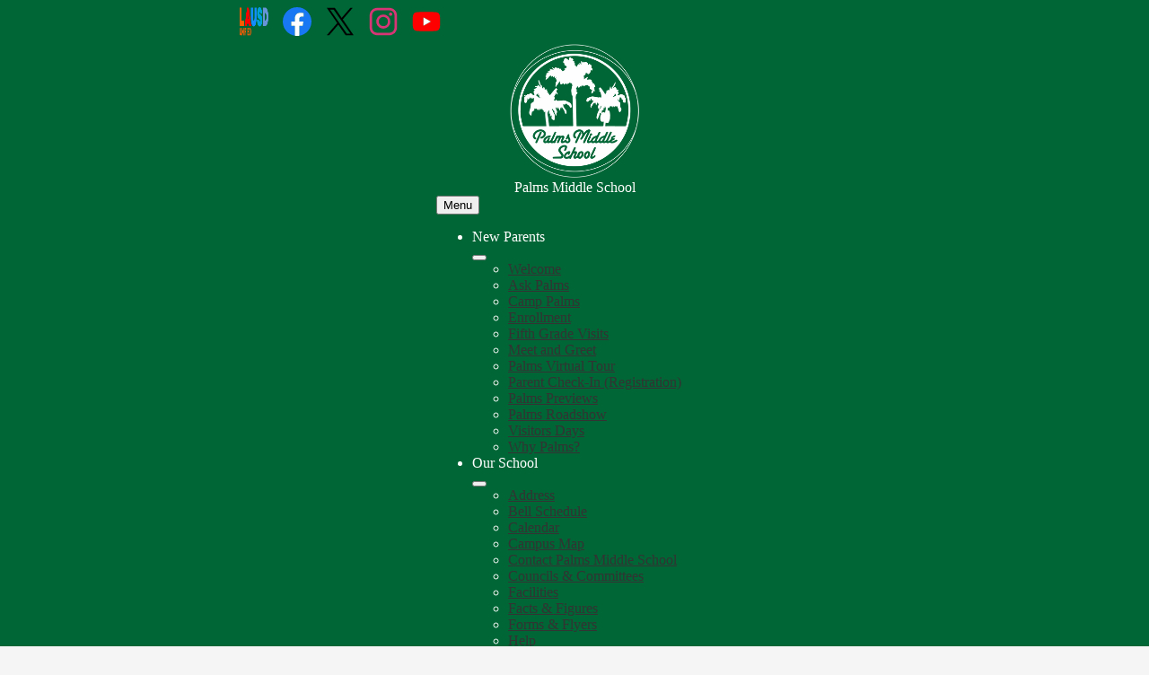

--- FILE ---
content_type: text/html;charset=UTF-8
request_url: https://palmsms.lausd.org/apps/pages/swohl
body_size: 13053
content:



































    
<!DOCTYPE html>
<!-- Powered by Edlio -->
    
        <html lang="en" class="edlio desktop">
    
    <!-- prod-cms-tomcat-v2025110301-011 -->
<head>
<script>
edlioCorpDataLayer = [{
"CustomerType": "DWS Child",
"AccountExternalId": "0010b00002HJFJdAAP",
"WebsiteName": "Palms Middle School",
"WebsiteId": "LOSAUSD-PAMS",
"DistrictExternalId": "0010b00002HIvoOAAT",
"DistrictName": "Los Angeles Unified School District",
"DistrictWebsiteId": "LOSAUSD"
}];
</script>
<script>(function(w,d,s,l,i){w[l]=w[l]||[];w[l].push({'gtm.start':
new Date().getTime(),event:'gtm.js'});var f=d.getElementsByTagName(s)[0],
j=d.createElement(s),dl=l!='dataLayer'?'&l='+l:'';j.async=true;j.src=
'https://www.googletagmanager.com/gtm.js?id='+i+dl+ '&gtm_auth=53ANkNZTATx5fKdCYoahug&gtm_preview=env-1&gtm_cookies_win=x';f.parentNode.insertBefore(j,f);
})(window,document,'script','edlioCorpDataLayer','GTM-KFWJKNQ');</script>


<title>Mrs. Wohl - Palms Middle School</title>
<meta http-equiv="Content-Type" content="text/html; charset=UTF-8">
<meta name="description" content="Palms Middle School is the Best Middle School in Los Angeles, California.">
<meta property="og:title" content="Mrs. Wohl"/>
<meta property="og:description" content="Palms Middle School is the Best Middle School in Los Angeles, California."/>
<meta property="og:image" content="http://palmsms.lausd.org/pics/LOSAUSD-PAMS_LOGO.gif"/>
<meta property="og:image:width" content="250"/>
<meta property="og:image:height" content="250"/>
<meta name="generator" content="Edlio CMS">
<meta name="referrer" content="always">
<meta name="viewport" content="width=device-width, initial-scale=1.0"/>
<link rel="apple-touch-icon" sizes="180x180" href="/apple-touch-icon.png">
<link rel="icon" type="image/png" href="/favicon-32x32.png" sizes="32x32">
<link rel="icon" href="/favicon.ico" type="image/x-icon">
<!--[if lt IE 9]><script src="/apps/js/common/html5shiv-pack-1762201703513.js"></script><![endif]-->
<link rel="stylesheet" href="/apps/shared/main-pack-1762201703513.css" type="text/css">
<link rel="stylesheet" href="/shared/main.css" type="text/css">
<link rel="stylesheet" href="/apps/webapps/global/public/css/site-pack-1762201703513.css" type="text/css">
<link rel="stylesheet" href="/apps/webapps/global/public/css/temp-pack-1762201703513.css" type="text/css">
<link rel="stylesheet" href="/apps/shared/web_apps-pack-1762201703513.css" type="text/css">
<script src="/apps/js/common/common-pack-1762201703513.js" type="text/javascript" charset="utf-8"></script>

<link href="/apps/js/common/quickpostandusers-pack-1762201703513.css" type="text/css" rel="stylesheet">
<link href="/apps/js/pages/subscribe-pack-1762201703513.css" type="text/css" rel="stylesheet">
<link href="/apps/js/jquery/jquery.qtip.2.2.0-public-pack-1762201703513.css" type="text/css" rel="stylesheet">
<link href="/apps/js/profile_photo/profile_photo_public-pack-1762201703513.css" type="text/css" rel="stylesheet">
<link href="/apps/js/box_viewer/box_viewer_modal-pack-1762201703513.css" type="text/css" rel="stylesheet">
<link href="/apps/js/common/fileicons-pack-1762201703513.css" type="text/css" rel="stylesheet">
<link href="/apps/js/components/magnific-popup-pack-1762201703513.css" type="text/css" rel="stylesheet">
<link href="/apps/js/pages/public_pages-pack-1762201703513.css" type="text/css" rel="stylesheet">
<link href="/apps/js/pages/jquery.slideshow-pack-1762201703513.css" type="text/css" rel="stylesheet">
<link href="/apps/js/pages/folder_links-pack-1762201703513.css" type="text/css" rel="stylesheet">
<script type="text/javascript" charset="utf-8" src="/apps/js/jquery/3.7.1/jquery-pack-1762201703513.js"></script>
<script type="text/javascript" charset="utf-8">
					var jq37 = jQuery.noConflict();
				</script>
<script src="/apps/js/jquery/jquery_fastclick-pack-1762201703513.js" charset="utf-8"></script>
<script src="/apps/js/jquery/jquery.qtip.2.2.0-public-pack-1762201703513.js" charset="utf-8"></script>
<script src="/apps/js/pages/subscribe-pack-1762201703513.js" charset="utf-8"></script>
<script src="/apps/js/profile_photo/profile_photo_public-pack-1762201703513.js" charset="utf-8"></script>
<script src="/apps/js/box_viewer/session_manager-pack-1762201703513.js" charset="utf-8"></script>
<script src="/apps/js/common/microevent-pack-1762201703513.js" charset="utf-8"></script>
<script src="/apps/js/pages/jquery.slideshow-pack-1762201703513.js" charset="utf-8"></script>
<script src="/apps/js/components/magnific-popup-pack-1762201703513.js" charset="utf-8"></script>
<script src="/apps/js/components/spin-pack-1762201703513.js" charset="utf-8"></script>
<script src="/apps/js/components/image-lightbox-pack-1762201703513.js" charset="utf-8"></script>
<script src="/apps/js/pages/public_pages-pack-1762201703513.js" charset="utf-8"></script>
<script src="/apps/js/pages/submenu-pack-1762201703513.js" charset="utf-8"></script>
<script async src="https://www.googletagmanager.com/gtag/js?id=G-HTFZK1DDEH"></script>
<script>
                   window.dataLayer = window.dataLayer || [];
                   function gtag(){dataLayer.push(arguments);}
                   gtag('js', new Date());
                   gtag('config', 'G-HTFZK1DDEH');
                </script>
<script type="application/ld+json">
                    {
                        "@context": "http://schema.org",
                        "@type": "BreadcrumbList",
                        "itemListElement": [
                            
                            
                                {
                                    "@type": "ListItem",
                                    "position": 1,
                                    "item": {
                                        "@id": "http://palmsms.lausd.org/apps/pages/index.jsp?uREC_ID=2572256&type=u",
                                        "name": "Mrs. Samantha Wohl"
                                    }
                                },
                                
                                {
                                    "@type": "ListItem",
                                    "position": 2,
                                    "item": {
                                        "@id": "http://palmsms.lausd.org/apps/pages/index.jsp?uREC_ID=2572256&type=u&pREC_ID=",
                                        "name": "Mrs. Wohl"
                                    }
                                }
                            
                        ]
                    }
                </script>
<link rel="stylesheet" href="//losausdm.edlioschool.com/common_files/main.css">
<link rel="stylesheet" href="//losausdm.edlioschool.com/common_files/layout4.css">
<script src="/apps/js/common/list-pack.js"></script>
<script type="text/javascript">
                window.edlio = window.edlio || {};
                window.edlio.isEdgeToEdge = false;
            </script>

<script type="text/javascript">
                document.addEventListener("DOMContentLoaded", function() {
                    const translateElement = document.getElementById("google_translate_element");
                    const mutationObserverCallback = function (mutationsList, observer) {
                        for (const mutation of mutationsList) {
                            if (mutation.type === 'childList') {
                                mutation.addedNodes.forEach(function (node) {
                                    if (node.nodeType === 1 && node.id === 'goog-gt-tt') {
                                        const form_element = document.getElementById("goog-gt-votingForm");
                                        if (form_element) {
                                            form_element.remove();
                                            observer.disconnect();
                                        }
                                    }
                                })
                            }
                        }
                    }

                    if (translateElement) {
                        const observer = new MutationObserver(mutationObserverCallback);
                        observer.observe(document.body, { childList: true, subtree: true });
                    }
                });
            </script>


</head>


    
	
		
		
			






<body >
<link rel="stylesheet" href="https://fonts.googleapis.com/css2?family=Material+Icons:wght@400;700" />

<!-- Google tag (gtag.js) -->
<script async src="https://www.googletagmanager.com/gtag/js?id=G-HTFZK1DDEH"></script>
<script>
  window.dataLayer = window.dataLayer || [];
  function gtag(){dataLayer.push(arguments);}
  gtag('js', new Date());
 
  gtag('config', 'G-HTFZK1DDEH');
</script>

<header id="header_main" class="site-header1a site-header bg-color-1" aria-label="Main Site Header">

<a class="skip-to-content-link" href="#content_main">Skip to main content</a>
	<div class="school-name header-title">
		<a href="/" class="school-logo">
			<img class="logo-image" src="/pics/school_logo.png" alt="">
			
			<div class="school-name-inner">
				
				<div class="line-1">Palms Middle School</div>
				
				
			</div>
		</a>
	</div>

	<nav id="sitenav_mobile" class="sitenav-new mobile-menu sitenav-main hamburger dropdown-buttons-2" aria-label="Mobile Site Navigation">
		<button id="sitenav_mobile_toggle" class="menu-toggle" aria-label="Mobile header navigation toggle">Menu</button>
		<ul class="nav-menu">
			
				<li class="nav-item dropdown">
					
					<div class="nav-item-inner"><span class="nav-item-text">New Parents</span></div>
					
					
						<button class="dropdown-toggle" aria-label="New Parents submenu"></button>
						<div class="sub-menu-holder">
							<ul class="sub-menu">
								
								<li class="sub-menu-item ">
									<a href="/apps/pages/index.jsp?uREC_ID=3798449&type=d&pREC_ID=2458341" >Welcome</a>
									
								</li>
								
								<li class="sub-menu-item ">
									<a href="/apps/pages/index.jsp?uREC_ID=3798449&type=d&pREC_ID=2458342" >Ask Palms</a>
									
								</li>
								
								<li class="sub-menu-item ">
									<a href="/apps/pages/index.jsp?uREC_ID=3798449&type=d&pREC_ID=2458343" >Camp Palms</a>
									
								</li>
								
								<li class="sub-menu-item ">
									<a href="/apps/pages/index.jsp?uREC_ID=3798449&type=d&pREC_ID=2458344" >Enrollment</a>
									
								</li>
								
								<li class="sub-menu-item ">
									<a href="/apps/pages/index.jsp?uREC_ID=3798449&type=d&pREC_ID=2458345" >Fifth Grade Visits</a>
									
								</li>
								
								<li class="sub-menu-item ">
									<a href="/apps/pages/index.jsp?uREC_ID=3798449&type=d&pREC_ID=2458346" >Meet and Greet</a>
									
								</li>
								
								<li class="sub-menu-item ">
									<a href="/apps/pages/index.jsp?uREC_ID=3798449&type=d&pREC_ID=2458347" >Palms Virtual Tour</a>
									
								</li>
								
								<li class="sub-menu-item ">
									<a href="/apps/pages/index.jsp?uREC_ID=3798449&type=d&pREC_ID=2458348" >Parent Check-In (Registration)</a>
									
								</li>
								
								<li class="sub-menu-item ">
									<a href="/apps/pages/index.jsp?uREC_ID=3798449&type=d&pREC_ID=2458351" >Palms Previews</a>
									
								</li>
								
								<li class="sub-menu-item ">
									<a href="/apps/pages/index.jsp?uREC_ID=3798449&type=d&pREC_ID=2458349" >Palms Roadshow</a>
									
								</li>
								
								<li class="sub-menu-item ">
									<a href="/apps/pages/index.jsp?uREC_ID=3798449&type=d&pREC_ID=2458351" >Visitors Days</a>
									
								</li>
								
								<li class="sub-menu-item ">
									<a href="/apps/pages/index.jsp?uREC_ID=3798449&type=d&pREC_ID=2458352" >Why Palms?</a>
									
								</li>
								
							</ul>
						</div>
					
				</li>
			
				<li class="nav-item dropdown">
					
					<div class="nav-item-inner"><span class="nav-item-text">Our School</span></div>
					
					
						<button class="dropdown-toggle" aria-label="Our School submenu"></button>
						<div class="sub-menu-holder">
							<ul class="sub-menu">
								
								<li class="sub-menu-item ">
									<a href="/apps/pages/index.jsp?uREC_ID=3798447&type=d&pREC_ID=2458301" >Address</a>
									
								</li>
								
								<li class="sub-menu-item ">
									<a href="/apps/bell_schedules/" >Bell Schedule</a>
									
								</li>
								
								<li class="sub-menu-item ">
									<a href="/apps/pages/index.jsp?uREC_ID=3798447&type=d&pREC_ID=2499000" >Calendar</a>
									
								</li>
								
								<li class="sub-menu-item ">
									<a href="/apps/pages/index.jsp?uREC_ID=3798447&type=d&pREC_ID=2458304" >Campus Map</a>
									
								</li>
								
								<li class="sub-menu-item ">
									<a href="/apps/pages/index.jsp?uREC_ID=3798447&type=d&pREC_ID=2458305" >Contact Palms Middle School</a>
									
								</li>
								
								<li class="sub-menu-item ">
									<a href="/apps/pages/index.jsp?uREC_ID=3798478&type=d&pREC_ID=2458721" >Councils & Committees</a>
									
								</li>
								
								<li class="sub-menu-item ">
									<a href="/apps/pages/index.jsp?uREC_ID=3798477&type=d&pREC_ID=2458714" >Facilities</a>
									
								</li>
								
								<li class="sub-menu-item ">
									<a href="/apps/pages/index.jsp?uREC_ID=3798455&type=d&pREC_ID=2458388" >Facts & Figures</a>
									
								</li>
								
								<li class="sub-menu-item ">
									<a href="/apps/pages/index.jsp?uREC_ID=3798476&type=d" >Forms & Flyers</a>
									
								</li>
								
								<li class="sub-menu-item ">
									<a href="/apps/pages/index.jsp?uREC_ID=3798447&type=d&pREC_ID=2458306" >Help</a>
									
								</li>
								
								<li class="sub-menu-item ">
									<a href="/apps/pages/index.jsp?uREC_ID=3798475&type=d&pREC_ID=2458706" >Library</a>
									
								</li>
								
								<li class="sub-menu-item ">
									<a href="/apps/pages/index.jsp?uREC_ID=3798448&type=d&pREC_ID=2458332" >Resources for Parents</a>
									
								</li>
								
								<li class="sub-menu-item ">
									<a href="/apps/pages/index.jsp?uREC_ID=3798474&type=d&pREC_ID=2458669" >Rules & Policies</a>
									
								</li>
								
								<li class="sub-menu-item ">
									<a href="/apps/pages/index.jsp?uREC_ID=3798473&type=d&pREC_ID=2458660" >Testing</a>
									
								</li>
								
								<li class="sub-menu-item ">
									<a href="/apps/pages/index.jsp?uREC_ID=3798447&type=d&pREC_ID=2458309" >Website Information</a>
									
								</li>
								
							</ul>
						</div>
					
				</li>
			
				<li class="nav-item dropdown">
					
					<div class="nav-item-inner"><span class="nav-item-text">News</span></div>
					
					
						<button class="dropdown-toggle" aria-label="News submenu"></button>
						<div class="sub-menu-holder">
							<ul class="sub-menu">
								
								<li class="sub-menu-item ">
									<a href="/apps/news/category/20931" >News & Announcements</a>
									
								</li>
								
								<li class="sub-menu-item ">
									<a href="/apps/pages/index.jsp?uREC_ID=3798452&type=d&pREC_ID=2458363" >Community News and Events</a>
									
								</li>
								
								<li class="sub-menu-item ">
									<a href="/apps/pages/index.jsp?uREC_ID=3798447&type=d&pREC_ID=2458307" >Honors, Awards & Recognition</a>
									
								</li>
								
								<li class="sub-menu-item ">
									<a href="/apps/pages/index.jsp?uREC_ID=3798452&type=d&pREC_ID=2528560" >Palms Press</a>
									
								</li>
								
								<li class="sub-menu-item ">
									<a href="/apps/pages/index.jsp?uREC_ID=3798452&type=d&pREC_ID=2458366" >Parent Communications</a>
									
								</li>
								
								<li class="sub-menu-item ">
									<a href="/apps/pages/index.jsp?uREC_ID=3798452&type=d&pREC_ID=2458367" >Stay Informed</a>
									
								</li>
								
								<li class="sub-menu-item ">
									<a href="/apps/pages/index.jsp?uREC_ID=3798452&type=d&pREC_ID=2520190" >Students of the Month</a>
									
								</li>
								
								<li class="sub-menu-item ">
									<a href="/apps/pages/index.jsp?uREC_ID=3798452&type=d&pREC_ID=2458369" >Weekly Email</a>
									
								</li>
								
							</ul>
						</div>
					
				</li>
			
				<li class="nav-item dropdown">
					
					<div class="nav-item-inner"><span class="nav-item-text">Programs</span></div>
					
					
						<button class="dropdown-toggle" aria-label="Programs submenu"></button>
						<div class="sub-menu-holder">
							<ul class="sub-menu">
								
								<li class="sub-menu-item ">
									<a href="/apps/pages/index.jsp?uREC_ID=3798461&type=d&pREC_ID=2458484" >Academic</a>
									
								</li>
								
								<li class="sub-menu-item ">
									<a href="/apps/pages/index.jsp?uREC_ID=3798472&type=d&pREC_ID=2458632" >After-School</a>
									
								</li>
								
								<li class="sub-menu-item ">
									<a href="/apps/pages/index.jsp?uREC_ID=4393036&type=d" >Clubs</a>
									
								</li>
								
								<li class="sub-menu-item ">
									<a href="/apps/pages/index.jsp?uREC_ID=3798470&type=d&pREC_ID=2458618" >Community Service</a>
									
								</li>
								
								<li class="sub-menu-item ">
									<a href="/apps/pages/index.jsp?uREC_ID=3798457&type=d&pREC_ID=2458425" >Electives</a>
									
								</li>
								
								<li class="sub-menu-item ">
									<a href="/apps/pages/index.jsp?uREC_ID=3798469&type=d&pREC_ID=2458595" >Events and Enrichment</a>
									
								</li>
								
								<li class="sub-menu-item ">
									<a href="/apps/pages/index.jsp?uREC_ID=3798460&type=d&pREC_ID=2458471" >Grade 6</a>
									
								</li>
								
								<li class="sub-menu-item ">
									<a href="/apps/pages/index.jsp?uREC_ID=3798459&type=d&pREC_ID=2458465" >Grade 7</a>
									
								</li>
								
								<li class="sub-menu-item ">
									<a href="/apps/pages/index.jsp?uREC_ID=3798458&type=d&pREC_ID=2458449" >Grade 8</a>
									
								</li>
								
								<li class="sub-menu-item ">
									<a href="/apps/pages/index.jsp?uREC_ID=3798468&type=d&pREC_ID=2458584" >High School and College Readiness</a>
									
								</li>
								
								<li class="sub-menu-item ">
									<a href="/apps/pages/index.jsp?uREC_ID=3798467&type=d&pREC_ID=2458565" >Just for Fun</a>
									
								</li>
								
								<li class="sub-menu-item ">
									<a href="/apps/pages/index.jsp?uREC_ID=3798454&type=d&pREC_ID=2458380" >Magnet Programs</a>
									
								</li>
								
								<li class="sub-menu-item ">
									<a href="/apps/pages/index.jsp?uREC_ID=3798466&type=d&pREC_ID=2458556" >Music</a>
									
								</li>
								
								<li class="sub-menu-item ">
									<a href="/apps/pages/index.jsp?uREC_ID=3798465&type=d&pREC_ID=2458541" >Physical Education</a>
									
								</li>
								
								<li class="sub-menu-item ">
									<a href="/apps/pages/index.jsp?uREC_ID=3798464&type=d&pREC_ID=2458523" >Reading and Writing</a>
									
								</li>
								
								<li class="sub-menu-item ">
									<a href="/apps/pages/index.jsp?uREC_ID=4407512&type=d" >STEM Competitions</a>
									
								</li>
								
							</ul>
						</div>
					
				</li>
			
				<li class="nav-item dropdown">
					
					<div class="nav-item-inner"><span class="nav-item-text">Teachers & Staff</span></div>
					
					
						<button class="dropdown-toggle" aria-label="Teachers & Staff submenu"></button>
						<div class="sub-menu-holder">
							<ul class="sub-menu">
								
								<li class="sub-menu-item ">
									<a href="/apps/pages/index.jsp?uREC_ID=3798456&type=d&pREC_ID=2458414" >Principal</a>
									
								</li>
								
								<li class="sub-menu-item ">
									<a href="/apps/pages/index.jsp?uREC_ID=3798456&type=d&pREC_ID=2458415" >Administrators</a>
									
								</li>
								
								<li class="sub-menu-item ">
									<a href="/apps/pages/index.jsp?uREC_ID=3798456&type=d&pREC_ID=2458416" >Appointments</a>
									
								</li>
								
								<li class="sub-menu-item ">
									<a href="/apps/pages/index.jsp?uREC_ID=3798456&type=d&pREC_ID=2458417" >Counselors</a>
									
								</li>
								
								<li class="sub-menu-item ">
									<a href="/apps/pages/index.jsp?uREC_ID=3798456&type=d&pREC_ID=2458418" >Counselors Corner</a>
									
								</li>
								
								<li class="sub-menu-item ">
									<a href="/apps/pages/index.jsp?uREC_ID=3798456&type=d&pREC_ID=2458419" >Faculty and Staff Appreciation</a>
									
								</li>
								
								<li class="sub-menu-item ">
									<a href="/apps/pages/index.jsp?uREC_ID=3798456&type=d&pREC_ID=2458420" >Other Staff</a>
									
								</li>
								
								<li class="sub-menu-item ">
									<a href="/apps/pages/index.jsp?uREC_ID=3798456&type=d&pREC_ID=2458421" >Teachers</a>
									
								</li>
								
							</ul>
						</div>
					
				</li>
			
				<li class="nav-item dropdown">
					
					<div class="nav-item-inner"><span class="nav-item-text">Friends of Palms</span></div>
					
					
						<button class="dropdown-toggle" aria-label="Friends of Palms submenu"></button>
						<div class="sub-menu-holder">
							<ul class="sub-menu">
								
								<li class="sub-menu-item ">
									<a href="/apps/pages/index.jsp?uREC_ID=3798448&type=d&pREC_ID=2458317" >Friends of Palms</a>
									
								</li>
								
								<li class="sub-menu-item ">
									<a href="/apps/pages/index.jsp?uREC_ID=3798448&type=d&pREC_ID=2458318" >Box Tops For Education</a>
									
								</li>
								
								<li class="sub-menu-item ">
									<a href="/apps/pages/index.jsp?uREC_ID=3798448&type=d&pREC_ID=2458319" >Budget</a>
									
								</li>
								
								<li class="sub-menu-item ">
									<a href="/apps/pages/index.jsp?uREC_ID=3798448&type=d&pREC_ID=2458320" >Contact Friends of Palms</a>
									
								</li>
								
								<li class="sub-menu-item ">
									<a href="/apps/pages/index.jsp?uREC_ID=3798448&type=d&pREC_ID=2458321" >Digital Citizenship</a>
									
								</li>
								
								<li class="sub-menu-item ">
									<a href="/apps/pages/index.jsp?uREC_ID=3798448&type=d&pREC_ID=2458322" >Dining for Dollars</a>
									
								</li>
								
								<li class="sub-menu-item ">
									<a href="/apps/pages/index.jsp?uREC_ID=3798448&type=d&pREC_ID=2458323" >Donate</a>
									
								</li>
								
								<li class="sub-menu-item ">
									<a href="/apps/pages/index.jsp?uREC_ID=3798448&type=d&pREC_ID=2458324" >DonorsChoose</a>
									
								</li>
								
								<li class="sub-menu-item ">
									<a href="/apps/pages/index.jsp?uREC_ID=3798448&type=d&pREC_ID=2458325" >Facebook</a>
									
								</li>
								
								<li class="sub-menu-item ">
									<a href="/apps/pages/index.jsp?uREC_ID=3798448&type=d&pREC_ID=2458326" >Family Annual Donation</a>
									
								</li>
								
								<li class="sub-menu-item ">
									<a href="/apps/pages/index.jsp?uREC_ID=3798448&type=d&pREC_ID=2458327" >Fundraising</a>
									
								</li>
								
								<li class="sub-menu-item ">
									<a href="/apps/pages/index.jsp?uREC_ID=3798448&type=d&pREC_ID=2458328" >Leaders</a>
									
								</li>
								
								<li class="sub-menu-item ">
									<a href="/apps/pages/index.jsp?uREC_ID=3798448&type=d&pREC_ID=2458330" >Meetings</a>
									
								</li>
								
								<li class="sub-menu-item ">
									<a href="/apps/pages/index.jsp?uREC_ID=3798448&type=d&pREC_ID=2458334" >Palms Gear</a>
									
								</li>
								
								<li class="sub-menu-item ">
									<a href="/apps/pages/index.jsp?uREC_ID=3798448&type=d&pREC_ID=2651618" >Personalized Marquee Message</a>
									
								</li>
								
								<li class="sub-menu-item ">
									<a href="/apps/pages/index.jsp?uREC_ID=3798448&type=d&pREC_ID=2458331" >PTSA</a>
									
								</li>
								
								<li class="sub-menu-item ">
									<a href="/apps/pages/index.jsp?uREC_ID=3798448&type=d&pREC_ID=2458333" >Share Your Photos</a>
									
								</li>
								
								<li class="sub-menu-item ">
									<a href="/apps/pages/index.jsp?uREC_ID=3798452&type=d&pREC_ID=2520190" >Students of the Month</a>
									
								</li>
								
								<li class="sub-menu-item ">
									<a href="/apps/pages/index.jsp?uREC_ID=3798448&type=d&pREC_ID=2458335" >Volunteer Application</a>
									
								</li>
								
								<li class="sub-menu-item ">
									<a href="/apps/pages/index.jsp?uREC_ID=3798448&type=d&pREC_ID=2458336" >Volunteer Form</a>
									
								</li>
								
								<li class="sub-menu-item ">
									<a href="/apps/pages/index.jsp?uREC_ID=3798448&type=d&pREC_ID=2458337" >Volunteer Opportunities</a>
									
								</li>
								
								<li class="sub-menu-item ">
									<a href="/apps/pages/index.jsp?uREC_ID=3798448&type=d&pREC_ID=2458338" >Volunteer Requirements</a>
									
								</li>
								
								<li class="sub-menu-item ">
									<a href="/apps/pages/index.jsp?uREC_ID=3798448&type=d&pREC_ID=2458339" >Welcome Messages</a>
									
								</li>
								
								<li class="sub-menu-item ">
									<a href="/apps/pages/index.jsp?uREC_ID=3798448&type=d&pREC_ID=2458340" >Westside Saver Cards</a>
									
								</li>
								
							</ul>
						</div>
					
				</li>
			
		</ul>
	</nav>

	<nav id="sitenav_main" class="sitenav-new horiz-menu desktop-menu sitenav-main flyout dropdown-buttons-2" aria-label="Main Site Navigation" style="--nav-columns: 1">
		
		<ul class="nav-menu">
			
				<li class="nav-item dropdown">
					
					<div class="nav-item-inner"><span class="nav-item-text">New Parents</span></div>
					
					
						<button class="dropdown-toggle" aria-label="New Parents submenu"></button>
						<div class="sub-menu-holder">
							<ul class="sub-menu">
								
								<li class="sub-menu-item">
									<a href="/apps/pages/index.jsp?uREC_ID=3798449&type=d&pREC_ID=2458341" >Welcome</a>
									
								</li>
								
								<li class="sub-menu-item">
									<a href="/apps/pages/index.jsp?uREC_ID=3798449&type=d&pREC_ID=2458342" >Ask Palms</a>
									
								</li>
								
								<li class="sub-menu-item">
									<a href="/apps/pages/index.jsp?uREC_ID=3798449&type=d&pREC_ID=2458343" >Camp Palms</a>
									
								</li>
								
								<li class="sub-menu-item">
									<a href="/apps/pages/index.jsp?uREC_ID=3798449&type=d&pREC_ID=2458344" >Enrollment</a>
									
								</li>
								
								<li class="sub-menu-item">
									<a href="/apps/pages/index.jsp?uREC_ID=3798449&type=d&pREC_ID=2458345" >Fifth Grade Visits</a>
									
								</li>
								
								<li class="sub-menu-item">
									<a href="/apps/pages/index.jsp?uREC_ID=3798449&type=d&pREC_ID=2458346" >Meet and Greet</a>
									
								</li>
								
								<li class="sub-menu-item">
									<a href="/apps/pages/index.jsp?uREC_ID=3798449&type=d&pREC_ID=2458347" >Palms Virtual Tour</a>
									
								</li>
								
								<li class="sub-menu-item">
									<a href="/apps/pages/index.jsp?uREC_ID=3798449&type=d&pREC_ID=2458348" >Parent Check-In (Registration)</a>
									
								</li>
								
								<li class="sub-menu-item">
									<a href="/apps/pages/index.jsp?uREC_ID=3798449&type=d&pREC_ID=2458351" >Palms Previews</a>
									
								</li>
								
								<li class="sub-menu-item">
									<a href="/apps/pages/index.jsp?uREC_ID=3798449&type=d&pREC_ID=2458349" >Palms Roadshow</a>
									
								</li>
								
								<li class="sub-menu-item">
									<a href="/apps/pages/index.jsp?uREC_ID=3798449&type=d&pREC_ID=2458351" >Visitors Days</a>
									
								</li>
								
								<li class="sub-menu-item">
									<a href="/apps/pages/index.jsp?uREC_ID=3798449&type=d&pREC_ID=2458352" >Why Palms?</a>
									
								</li>
								
							</ul>
						</div>
					
				</li>
			
				<li class="nav-item dropdown">
					
					<div class="nav-item-inner"><span class="nav-item-text">Our School</span></div>
					
					
						<button class="dropdown-toggle" aria-label="Our School submenu"></button>
						<div class="sub-menu-holder">
							<ul class="sub-menu">
								
								<li class="sub-menu-item">
									<a href="/apps/pages/index.jsp?uREC_ID=3798447&type=d&pREC_ID=2458301" >Address</a>
									
								</li>
								
								<li class="sub-menu-item">
									<a href="/apps/bell_schedules/" >Bell Schedule</a>
									
								</li>
								
								<li class="sub-menu-item">
									<a href="/apps/pages/index.jsp?uREC_ID=3798447&type=d&pREC_ID=2499000" >Calendar</a>
									
								</li>
								
								<li class="sub-menu-item">
									<a href="/apps/pages/index.jsp?uREC_ID=3798447&type=d&pREC_ID=2458304" >Campus Map</a>
									
								</li>
								
								<li class="sub-menu-item">
									<a href="/apps/pages/index.jsp?uREC_ID=3798447&type=d&pREC_ID=2458305" >Contact Palms Middle School</a>
									
								</li>
								
								<li class="sub-menu-item">
									<a href="/apps/pages/index.jsp?uREC_ID=3798478&type=d&pREC_ID=2458721" >Councils & Committees</a>
									
								</li>
								
								<li class="sub-menu-item">
									<a href="/apps/pages/index.jsp?uREC_ID=3798477&type=d&pREC_ID=2458714" >Facilities</a>
									
								</li>
								
								<li class="sub-menu-item">
									<a href="/apps/pages/index.jsp?uREC_ID=3798455&type=d&pREC_ID=2458388" >Facts & Figures</a>
									
								</li>
								
								<li class="sub-menu-item">
									<a href="/apps/pages/index.jsp?uREC_ID=3798476&type=d" >Forms & Flyers</a>
									
								</li>
								
								<li class="sub-menu-item">
									<a href="/apps/pages/index.jsp?uREC_ID=3798447&type=d&pREC_ID=2458306" >Help</a>
									
								</li>
								
								<li class="sub-menu-item">
									<a href="/apps/pages/index.jsp?uREC_ID=3798475&type=d&pREC_ID=2458706" >Library</a>
									
								</li>
								
								<li class="sub-menu-item">
									<a href="/apps/pages/index.jsp?uREC_ID=3798448&type=d&pREC_ID=2458332" >Resources for Parents</a>
									
								</li>
								
								<li class="sub-menu-item">
									<a href="/apps/pages/index.jsp?uREC_ID=3798474&type=d&pREC_ID=2458669" >Rules & Policies</a>
									
								</li>
								
								<li class="sub-menu-item">
									<a href="/apps/pages/index.jsp?uREC_ID=3798473&type=d&pREC_ID=2458660" >Testing</a>
									
								</li>
								
								<li class="sub-menu-item">
									<a href="/apps/pages/index.jsp?uREC_ID=3798447&type=d&pREC_ID=2458309" >Website Information</a>
									
								</li>
								
							</ul>
						</div>
					
				</li>
			
				<li class="nav-item dropdown">
					
					<div class="nav-item-inner"><span class="nav-item-text">News</span></div>
					
					
						<button class="dropdown-toggle" aria-label="News submenu"></button>
						<div class="sub-menu-holder">
							<ul class="sub-menu">
								
								<li class="sub-menu-item">
									<a href="/apps/news/category/20931" >News & Announcements</a>
									
								</li>
								
								<li class="sub-menu-item">
									<a href="/apps/pages/index.jsp?uREC_ID=3798452&type=d&pREC_ID=2458363" >Community News and Events</a>
									
								</li>
								
								<li class="sub-menu-item">
									<a href="/apps/pages/index.jsp?uREC_ID=3798447&type=d&pREC_ID=2458307" >Honors, Awards & Recognition</a>
									
								</li>
								
								<li class="sub-menu-item">
									<a href="/apps/pages/index.jsp?uREC_ID=3798452&type=d&pREC_ID=2528560" >Palms Press</a>
									
								</li>
								
								<li class="sub-menu-item">
									<a href="/apps/pages/index.jsp?uREC_ID=3798452&type=d&pREC_ID=2458366" >Parent Communications</a>
									
								</li>
								
								<li class="sub-menu-item">
									<a href="/apps/pages/index.jsp?uREC_ID=3798452&type=d&pREC_ID=2458367" >Stay Informed</a>
									
								</li>
								
								<li class="sub-menu-item">
									<a href="/apps/pages/index.jsp?uREC_ID=3798452&type=d&pREC_ID=2520190" >Students of the Month</a>
									
								</li>
								
								<li class="sub-menu-item">
									<a href="/apps/pages/index.jsp?uREC_ID=3798452&type=d&pREC_ID=2458369" >Weekly Email</a>
									
								</li>
								
							</ul>
						</div>
					
				</li>
			
				<li class="nav-item dropdown">
					
					<div class="nav-item-inner"><span class="nav-item-text">Programs</span></div>
					
					
						<button class="dropdown-toggle" aria-label="Programs submenu"></button>
						<div class="sub-menu-holder fly-left">
							<ul class="sub-menu">
								
								<li class="sub-menu-item">
									<a href="/apps/pages/index.jsp?uREC_ID=3798461&type=d&pREC_ID=2458484" >Academic</a>
									
								</li>
								
								<li class="sub-menu-item">
									<a href="/apps/pages/index.jsp?uREC_ID=3798472&type=d&pREC_ID=2458632" >After-School</a>
									
								</li>
								
								<li class="sub-menu-item">
									<a href="/apps/pages/index.jsp?uREC_ID=4393036&type=d" >Clubs</a>
									
								</li>
								
								<li class="sub-menu-item">
									<a href="/apps/pages/index.jsp?uREC_ID=3798470&type=d&pREC_ID=2458618" >Community Service</a>
									
								</li>
								
								<li class="sub-menu-item">
									<a href="/apps/pages/index.jsp?uREC_ID=3798457&type=d&pREC_ID=2458425" >Electives</a>
									
								</li>
								
								<li class="sub-menu-item">
									<a href="/apps/pages/index.jsp?uREC_ID=3798469&type=d&pREC_ID=2458595" >Events and Enrichment</a>
									
								</li>
								
								<li class="sub-menu-item">
									<a href="/apps/pages/index.jsp?uREC_ID=3798460&type=d&pREC_ID=2458471" >Grade 6</a>
									
								</li>
								
								<li class="sub-menu-item">
									<a href="/apps/pages/index.jsp?uREC_ID=3798459&type=d&pREC_ID=2458465" >Grade 7</a>
									
								</li>
								
								<li class="sub-menu-item">
									<a href="/apps/pages/index.jsp?uREC_ID=3798458&type=d&pREC_ID=2458449" >Grade 8</a>
									
								</li>
								
								<li class="sub-menu-item">
									<a href="/apps/pages/index.jsp?uREC_ID=3798468&type=d&pREC_ID=2458584" >High School and College Readiness</a>
									
								</li>
								
								<li class="sub-menu-item">
									<a href="/apps/pages/index.jsp?uREC_ID=3798467&type=d&pREC_ID=2458565" >Just for Fun</a>
									
								</li>
								
								<li class="sub-menu-item">
									<a href="/apps/pages/index.jsp?uREC_ID=3798454&type=d&pREC_ID=2458380" >Magnet Programs</a>
									
								</li>
								
								<li class="sub-menu-item">
									<a href="/apps/pages/index.jsp?uREC_ID=3798466&type=d&pREC_ID=2458556" >Music</a>
									
								</li>
								
								<li class="sub-menu-item">
									<a href="/apps/pages/index.jsp?uREC_ID=3798465&type=d&pREC_ID=2458541" >Physical Education</a>
									
								</li>
								
								<li class="sub-menu-item">
									<a href="/apps/pages/index.jsp?uREC_ID=3798464&type=d&pREC_ID=2458523" >Reading and Writing</a>
									
								</li>
								
								<li class="sub-menu-item">
									<a href="/apps/pages/index.jsp?uREC_ID=4407512&type=d" >STEM Competitions</a>
									
								</li>
								
							</ul>
						</div>
					
				</li>
			
				<li class="nav-item dropdown">
					
					<div class="nav-item-inner"><span class="nav-item-text">Teachers & Staff</span></div>
					
					
						<button class="dropdown-toggle" aria-label="Teachers & Staff submenu"></button>
						<div class="sub-menu-holder fly-left">
							<ul class="sub-menu">
								
								<li class="sub-menu-item">
									<a href="/apps/pages/index.jsp?uREC_ID=3798456&type=d&pREC_ID=2458414" >Principal</a>
									
								</li>
								
								<li class="sub-menu-item">
									<a href="/apps/pages/index.jsp?uREC_ID=3798456&type=d&pREC_ID=2458415" >Administrators</a>
									
								</li>
								
								<li class="sub-menu-item">
									<a href="/apps/pages/index.jsp?uREC_ID=3798456&type=d&pREC_ID=2458416" >Appointments</a>
									
								</li>
								
								<li class="sub-menu-item">
									<a href="/apps/pages/index.jsp?uREC_ID=3798456&type=d&pREC_ID=2458417" >Counselors</a>
									
								</li>
								
								<li class="sub-menu-item">
									<a href="/apps/pages/index.jsp?uREC_ID=3798456&type=d&pREC_ID=2458418" >Counselors Corner</a>
									
								</li>
								
								<li class="sub-menu-item">
									<a href="/apps/pages/index.jsp?uREC_ID=3798456&type=d&pREC_ID=2458419" >Faculty and Staff Appreciation</a>
									
								</li>
								
								<li class="sub-menu-item">
									<a href="/apps/pages/index.jsp?uREC_ID=3798456&type=d&pREC_ID=2458420" >Other Staff</a>
									
								</li>
								
								<li class="sub-menu-item">
									<a href="/apps/pages/index.jsp?uREC_ID=3798456&type=d&pREC_ID=2458421" >Teachers</a>
									
								</li>
								
							</ul>
						</div>
					
				</li>
			
				<li class="nav-item dropdown">
					
					<div class="nav-item-inner"><span class="nav-item-text">Friends of Palms</span></div>
					
					
						<button class="dropdown-toggle" aria-label="Friends of Palms submenu"></button>
						<div class="sub-menu-holder fly-left">
							<ul class="sub-menu">
								
								<li class="sub-menu-item">
									<a href="/apps/pages/index.jsp?uREC_ID=3798448&type=d&pREC_ID=2458317" >Friends of Palms</a>
									
								</li>
								
								<li class="sub-menu-item">
									<a href="/apps/pages/index.jsp?uREC_ID=3798448&type=d&pREC_ID=2458318" >Box Tops For Education</a>
									
								</li>
								
								<li class="sub-menu-item">
									<a href="/apps/pages/index.jsp?uREC_ID=3798448&type=d&pREC_ID=2458319" >Budget</a>
									
								</li>
								
								<li class="sub-menu-item">
									<a href="/apps/pages/index.jsp?uREC_ID=3798448&type=d&pREC_ID=2458320" >Contact Friends of Palms</a>
									
								</li>
								
								<li class="sub-menu-item">
									<a href="/apps/pages/index.jsp?uREC_ID=3798448&type=d&pREC_ID=2458321" >Digital Citizenship</a>
									
								</li>
								
								<li class="sub-menu-item">
									<a href="/apps/pages/index.jsp?uREC_ID=3798448&type=d&pREC_ID=2458322" >Dining for Dollars</a>
									
								</li>
								
								<li class="sub-menu-item">
									<a href="/apps/pages/index.jsp?uREC_ID=3798448&type=d&pREC_ID=2458323" >Donate</a>
									
								</li>
								
								<li class="sub-menu-item">
									<a href="/apps/pages/index.jsp?uREC_ID=3798448&type=d&pREC_ID=2458324" >DonorsChoose</a>
									
								</li>
								
								<li class="sub-menu-item">
									<a href="/apps/pages/index.jsp?uREC_ID=3798448&type=d&pREC_ID=2458325" >Facebook</a>
									
								</li>
								
								<li class="sub-menu-item">
									<a href="/apps/pages/index.jsp?uREC_ID=3798448&type=d&pREC_ID=2458326" >Family Annual Donation</a>
									
								</li>
								
								<li class="sub-menu-item">
									<a href="/apps/pages/index.jsp?uREC_ID=3798448&type=d&pREC_ID=2458327" >Fundraising</a>
									
								</li>
								
								<li class="sub-menu-item">
									<a href="/apps/pages/index.jsp?uREC_ID=3798448&type=d&pREC_ID=2458328" >Leaders</a>
									
								</li>
								
								<li class="sub-menu-item">
									<a href="/apps/pages/index.jsp?uREC_ID=3798448&type=d&pREC_ID=2458330" >Meetings</a>
									
								</li>
								
								<li class="sub-menu-item">
									<a href="/apps/pages/index.jsp?uREC_ID=3798448&type=d&pREC_ID=2458334" >Palms Gear</a>
									
								</li>
								
								<li class="sub-menu-item">
									<a href="/apps/pages/index.jsp?uREC_ID=3798448&type=d&pREC_ID=2651618" >Personalized Marquee Message</a>
									
								</li>
								
								<li class="sub-menu-item">
									<a href="/apps/pages/index.jsp?uREC_ID=3798448&type=d&pREC_ID=2458331" >PTSA</a>
									
								</li>
								
								<li class="sub-menu-item">
									<a href="/apps/pages/index.jsp?uREC_ID=3798448&type=d&pREC_ID=2458333" >Share Your Photos</a>
									
								</li>
								
								<li class="sub-menu-item">
									<a href="/apps/pages/index.jsp?uREC_ID=3798452&type=d&pREC_ID=2520190" >Students of the Month</a>
									
								</li>
								
								<li class="sub-menu-item">
									<a href="/apps/pages/index.jsp?uREC_ID=3798448&type=d&pREC_ID=2458335" >Volunteer Application</a>
									
								</li>
								
								<li class="sub-menu-item">
									<a href="/apps/pages/index.jsp?uREC_ID=3798448&type=d&pREC_ID=2458336" >Volunteer Form</a>
									
								</li>
								
								<li class="sub-menu-item">
									<a href="/apps/pages/index.jsp?uREC_ID=3798448&type=d&pREC_ID=2458337" >Volunteer Opportunities</a>
									
								</li>
								
								<li class="sub-menu-item">
									<a href="/apps/pages/index.jsp?uREC_ID=3798448&type=d&pREC_ID=2458338" >Volunteer Requirements</a>
									
								</li>
								
								<li class="sub-menu-item">
									<a href="/apps/pages/index.jsp?uREC_ID=3798448&type=d&pREC_ID=2458339" >Welcome Messages</a>
									
								</li>
								
								<li class="sub-menu-item">
									<a href="/apps/pages/index.jsp?uREC_ID=3798448&type=d&pREC_ID=2458340" >Westside Saver Cards</a>
									
								</li>
								
							</ul>
						</div>
					
				</li>
			
		</ul>
	</nav>



		<script type="module">

		import accessibleMenu from "https://esm.sh/accessible-menu@4.2.0";

		
		document.addEventListener('DOMContentLoaded', () => {

			// mobile sitenav
			const sitenav_mobile = document.querySelector("#sitenav_mobile");
			const mobileMenu = new accessibleMenu.TopLinkDisclosureMenu({
			  controllerElement: sitenav_mobile.querySelector(".menu-toggle"), 
			  containerElement: sitenav_mobile,
			  submenuSubtoggleSelector: ".submenu-toggle",
			  menuElement: sitenav_mobile.querySelector(".nav-menu"),
			  optionalKeySupport: true,
			  submenuItemSelector: ".dropdown"
			});

			// desktop sitenav
			const sitenav_main = document.querySelector("#sitenav_main");
			const mainMenu = new accessibleMenu.TopLinkDisclosureMenu({
			  submenuSubtoggleSelector: ".submenu-toggle",
			  			  menuElement: sitenav_main.querySelector(".nav-menu"),
			  optionalKeySupport: true,
			  submenuItemSelector: ".dropdown",
			  hoverType: "on"
			});


			// hamburger menu tab looping
			const hamburgerMenus = document.querySelectorAll(".sitenav.hamburger");
			hamburgerMenus.forEach((menu) =>  {
				const elements = menu.querySelectorAll('a, button');
				const menuButton = menu.querySelector('.menu-toggle');

				// firstLink is always the menu button
				const firstLink = menuButton;

				menu.addEventListener("keydown", e => {

					// only do this if the menu is open
					if (menuButton.getAttribute("aria-expanded") == "true") {

						// tab looping
						if (e.key === 9 || e.key === 'Tab') {

							var i = 1;
							var lastLink = elements[elements.length - i];

							// find the last visible link
							while (!lastLink.checkVisibility()) {
								i++;
								lastLink = elements[elements.length - i];
							}

							if(e.shiftKey === false && document.activeElement === lastLink) {
								e.preventDefault()
								firstLink.focus()
							}
							if(e.shiftKey === true && document.activeElement === firstLink) {
								e.preventDefault()
								lastLink.focus()
							}
						}

					}
				});
			});
		});
	</script>



	

	<div class="topbar">
		<div class="topbar-inner">

			

		
		<nav id="social_nav_header" class="header-secondary-nav icon-only" aria-labelledby="social_nav_header_header">
			<div class="hidden" id="social_nav_header_header">Social Links</div>
			<ul class="links-list">
				<li class="link-item item-name district-logo"><a href="https://www.lausd.org/"><div class="link-item-inner"><img src="/pics/lausd_wordmark.png" alt="LAUSD Home"></div></a></li>
			
			
				<li class="link-item item-name icon-link social-link"><a href="https://www.facebook.com/groups/1958922714362897"><div class="link-item-inner"><img aria-hidden="true" alt="" src=/apps/webapps/next/global/cms-icon-library/svgs/raw/FacebookColor.svg onload="(function(e){var t=e.src,n=new XMLHttpRequest;n.open('GET',t,!0),n.responseType='text',n.onload=function(){if(n.readyState===n.DONE&&200===n.status){var r=n.responseText;if(r){var t=(new DOMParser).parseFromString(r,'text/xml').getElementsByTagName('svg')[0];t.removeAttribute('xmlns:a'), t.ariaHidden='true', e.parentNode.replaceChild(t,e)}}},n.send(null)})(this)" /><span class="link-text">Facebook</span></div></a></li>
			
				<li class="link-item item-name icon-link social-link"><a href="https://x.com/PalmsMS_LAUSD"><div class="link-item-inner"><img aria-hidden="true" alt="" src=/apps/webapps/next/global/cms-icon-library/svgs/raw/TwitterColor.svg onload="(function(e){var t=e.src,n=new XMLHttpRequest;n.open('GET',t,!0),n.responseType='text',n.onload=function(){if(n.readyState===n.DONE&&200===n.status){var r=n.responseText;if(r){var t=(new DOMParser).parseFromString(r,'text/xml').getElementsByTagName('svg')[0];t.removeAttribute('xmlns:a'), t.ariaHidden='true', e.parentNode.replaceChild(t,e)}}},n.send(null)})(this)" /><span class="link-text">Twitter</span></div></a></li>
			
				<li class="link-item item-name icon-link social-link"><a href="https://www.instagram.com/palmsleadership/"><div class="link-item-inner"><img aria-hidden="true" alt="" src=/apps/webapps/next/global/cms-icon-library/svgs/raw/InstagramColor.svg onload="(function(e){var t=e.src,n=new XMLHttpRequest;n.open('GET',t,!0),n.responseType='text',n.onload=function(){if(n.readyState===n.DONE&&200===n.status){var r=n.responseText;if(r){var t=(new DOMParser).parseFromString(r,'text/xml').getElementsByTagName('svg')[0];t.removeAttribute('xmlns:a'), t.ariaHidden='true', e.parentNode.replaceChild(t,e)}}},n.send(null)})(this)" /><span class="link-text">Instagram</span></div></a></li>
			
				<li class="link-item item-name icon-link social-link"><a href="https://www.youtube.com/user/PalmsMiddleSchool"><div class="link-item-inner"><img aria-hidden="true" alt="" src=/apps/webapps/next/global/cms-icon-library/svgs/raw/YoutubeColor.svg onload="(function(e){var t=e.src,n=new XMLHttpRequest;n.open('GET',t,!0),n.responseType='text',n.onload=function(){if(n.readyState===n.DONE&&200===n.status){var r=n.responseText;if(r){var t=(new DOMParser).parseFromString(r,'text/xml').getElementsByTagName('svg')[0];t.removeAttribute('xmlns:a'), t.ariaHidden='true', e.parentNode.replaceChild(t,e)}}},n.send(null)})(this)" /><span class="link-text">YouTube</span></div></a></li>
			
			
				<li class="link-item item-name show-text"><a href="https://apply.lausd.net"><div class="link-item-inner"><span class="link-text">Apply</span></div></a></li>
			
				<li class="link-item item-name show-text"><a href="https://enrollnow.lausd.net"><div class="link-item-inner"><span class="link-text">Enroll</span></div></a></li>
			
			</ul>
		</nav>

		<div id="google_translate_element"></div>
		<script type="text/javascript">
			function googleTranslateElementInit() {
				new google.translate.TranslateElement({pageLanguage: 'en', layout: google.translate.TranslateElement.InlineLayout.VERTICAL}, 'google_translate_element');
			}
		</script>
		<script type="text/javascript" src="//translate.google.com/translate_a/element.js?cb=googleTranslateElementInit"></script>
		<a id="header_search_link" class="icon-only header-search-link" href="/apps/search/"><svg xmlns="http://www.w3.org/2000/svg" version="1.1" x="0" y="0" viewBox="0 0 64 64" xml:space="preserve"><path d="M64 54L45.2 35.2C47 31.9 48 28.1 48 24 48 10.7 37.3 0 24 0S0 10.7 0 24s10.7 24 24 24c4.1 0 7.9-1 11.2-2.8L54 64 64 54zM8 24c0-8.8 7.2-16 16-16s16 7.2 16 16 -7.2 16-16 16S8 32.8 8 24z"/></svg><span class="hidden">Search</span></a>
	</div>
</div>

</header>
<main id="content_main" class="site-content" aria-label="Main Site Content" tabindex="-1">




		
	
    

    


<style>
	:root {
		--primary-color: rgb(0,102,53);
		--over-primary-color: rgb(255, 255, 255);
		--secondary-color: rgb(255,255,255);
		--over-secondary-color: rgb(0, 0, 0);
	}
</style>




    
    
    

















    

    








    <span id="breadcrumbs" class="breadcrumb  ">
    
    <a href="/apps/pages/index.jsp?uREC_ID=2572256&type=u" aria-label="Back to Mrs. Samantha Wohl">Mrs. Samantha Wohl</a>

    
        
        
            <!-- skip last element -->
            
    

    
        &raquo; <span>Mrs. Wohl</span>
    

    </span>





        <h1 class="pageTitle ">Mrs. Wohl</h1>
    


<div class="right-aligned pages-content-wrapper style-overwrite  ">




<script>
	var script = document.createElement('script');
	script.src = "https://cdnjs.cloudflare.com/ajax/libs/tota11y/0.1.6/tota11y.min.js";

	if(getQueryString('tota11y') === 'true') {
		document.head.append(script);
	}	

	function getQueryString (field, url) {
		var href = url ? url : window.location.href;
		var reg = new RegExp( '[?&]' + field + '=([^&#]*)', 'i' );
		var string = reg.exec(href);
		return string ? string[1] : null;
	}
</script>

<div class="pages-left-column-wrapper" 
	style="margin-left: -262px;"
> 
	<div class="pages-left-column pages-column" 
			style="margin-left: 262px"
	>



		<div class="page-block page-block-text  ">
			<h2>World History 7 - Leadership - Room 111</h2>
<p>Welcome to Mrs. Wohl's 7th grade Honors History class or Leadership class.</p>
	</div>
		<div class="page-block page-block-text  ">
			<h2>Class Schedule 2025-2026</h2>
<table style="table-layout: fixed;" border="1" cellpadding="10">
<tbody>
<tr>
<td style="text-align: center;"><strong>Period</strong></td>
<td><strong>Class</strong></td>
</tr>
<tr>
<td style="text-align: center;">1</td>
<td>Honors World History 7</td>
</tr>
<tr>
<td style="text-align: center;">2</td>
<td>Honors World History 7</td>
</tr>
<tr>
<td style="text-align: center;">3</td>
<td>Honors World History 7</td>
</tr>
<tr>
<td style="text-align: center;">4</td>
<td>Leadership</td>
</tr>
<tr>
<td style="text-align: center;">5</td>
<td>Conference</td>
</tr>
<tr>
<td style="text-align: center;">6</td>
<td>Honors World History 7</td>
</tr>
</tbody>
</table>
	</div>


        <div class="page-block page-block-photos ">






        <div class="stack-photo">
                <div class="faux-figure">  
                        <a href="https://3.files.edl.io/e73a/23/09/02/220728-00e9426e-15b5-4231-ae4a-ac5ad632cf84.jpg" target="_blank" class="large-photo-link gallery">

                        <img src="https://3.files.edl.io/e73a/23/09/02/220728-00e9426e-15b5-4231-ae4a-ac5ad632cf84.jpg" class="the-photo" alt="Ms. Wohl sailing with students">

                        </a>

                </div>	
        </div>

        </div>
     
		<div class="page-block page-block-text  ">
			<table style="table-layout: fixed; margin-left: auto; margin-right: auto;" border="3" cellpadding="20">
<tbody>
<tr>
<td style="text-align: center;"><span style="color: #aa0000;">No one really fails, who does his best. </span></td>
</tr>
</tbody>
</table>
	</div>
		<div class="page-block page-block-text  ">
			<h2>Download</h2>
	</div>
<div class="page-block page-block-files  ">
		<ul class="page-block-file attachment-list-public">
					<li class="file-holder">

								<a class="attachment-type-pdf" id="16,158,656" href="https://4.files.edl.io/d325/09/02/23/220959-98454bc1-f0eb-4b58-ac90-978a3cef186a.pdf" target="_blank">Current Event</a>
								<object data="https://4.files.edl.io/d325/09/02/23/220959-98454bc1-f0eb-4b58-ac90-978a3cef186a.pdf" type="application/pdf" width="100%" height="925px" class="large" title="Current Event">
									<embed src="https://4.files.edl.io/d325/09/02/23/220959-98454bc1-f0eb-4b58-ac90-978a3cef186a.pdf" type="application/pdf" />
									<p>It appears you don't have a PDF plugin for this browser.
									Please <a href="https://4.files.edl.io/d325/09/02/23/220959-98454bc1-f0eb-4b58-ac90-978a3cef186a.pdf">download the PDF file</a>.</p>
								</object>
					</li>
			</ul>
</div>


			&nbsp;





	




<div class="staff-info">
	
		

		

		

		



	

</div>



	</div>
</div>


<div 
	class="pages-right-column pages-column" 
	style="width: 250px;"
	
>

				<div class="user-info-holder" style="width: 250px; clear: both;" >





<section aria-label="Staff Member Information">
	
	<div class="user-page-info-wrapper generic-mobile-padding has-photo">

	
	
		
		

		
			<div class="overlay"></div>

			<div class="user-page-info-top-content cf">
				<!--[if lte IE 9]>
				<img id="ms_image_blur" src="https://3.files.edl.io/a9c3/25/08/01/013421-3112a08d-cf1f-43e8-bb91-25692607de10.jpg">
				<div style="display: none">
				<![endif]-->

				<svg id="svg_image_blur" style="width: 250px; height: 500px; overflow: hidden; display: none;">
				    <image x="-590" y="-30" id="svg-image" width="900" height="900" xlink:href="https://3.files.edl.io/a9c3/25/08/01/013421-3112a08d-cf1f-43e8-bb91-25692607de10.jpg" style="filter:url(#blur-effect);" />

				    <filter id="blur-effect">
				        <feGaussianBlur stdDeviation="30" in="SourceGraphic" />
				    </filter>
				</svg>

				<img id="css_image_blur" src="https://3.files.edl.io/a9c3/25/08/01/013421-3112a08d-cf1f-43e8-bb91-25692607de10.jpg" alt="Background image">

				<!--[if lte IE 9]>
				</div> <!-- closes lte IE9 opening div -->
				<![endif]-->
		
			<img class="profile" src="https://3.files.edl.io/a9c3/25/08/01/013421-3112a08d-cf1f-43e8-bb91-25692607de10.jpg" alt="Mrs. Samantha  Wohl&grave;s profile picture">
	

	

		<div class="text-wrapper cf">

			<dl class="primary-info">
				

					
						<dt>Name</dt>
						<dd class="user-name">
							Mrs. Samantha  Wohl
						</dd>
					
				

					
						<dt>Position</dt>
						<dd class="position-user-page">Teacher</dd>
					


				
					
					
						<dt>Email</dt>
						<dd class="user-email-public-wrapper">
							
								
									<a class="user-email-public" href="/apps/email/index.jsp?uREC_ID=2572256">
										
											<span>Send email</span>
										
									</a>
							
						</dd>
						
					
				

				

				
			</dl>

			<div class="additional-info-wrapper">
				<dl class="additional-info">
					

					
				</dl>
			</div> 

		</div> 

		
			
				</div> 
			
		

		<div class="more-less-info-links">
			
			<a class="less-info" style="display: none;">Less info</a>
		</div>

		
			
			<div id="subscribe_button_wrapper" class="cf" style="clear: left;">
				<a data-qa="subscribe_button"  href="/apps/pages/2572256/subscribe/" class="user-subscribe icon" id="subscribe_button" data-cookiename="LOSAUSD-PAMS_user_2572256">
					<span>Subscribe</span>
				</a>
				<a href="/apps/pages/2572256/subscribe/?subscribed_previously=1" class="whats-this" style="display: none;">What's this?</a>
			</div>
			
		

		
		
	</div>  
</section>
			</div>



    <div class="page-block page-block-nav page-block-nav-colors ">
        <nav
            class=""
            aria-label="Navigation for Mrs. Samantha Wohl section"
            data-type="vertical">
            <ul>

        <li class="current ">
            <div class="title-wrapper">
    <a href="/apps/pages/index.jsp?uREC_ID=2572256&type=u&pREC_ID=2506778" aria-current="Page" >
        <span class="title">Mrs. Wohl</span>
    </a>

            </div>
        </li>

        <li class=" ">
            <div class="title-wrapper">
    <a href="/leadership"  >
        <span class="title">Leadership</span>
    </a>

            </div>
        </li>

        <li class=" ">
            <div class="title-wrapper">
    <a href="https://palmsms.lausd.org/baking-club"  >
        <span class="title">Baking Club</span>
    </a>

            </div>
        </li>
            </ul>
        </nav>
    </div>


        <div class="page-block page-block-button ">
    <nav class="button-list align-center" aria-label="Button block">
        <a class="color-2 button-item "
             href="https://www.donorschoose.org/classroom/1172378"
                    target="_self"
                style="--color-primary:rgb(0,102,53); --color-secondary:rgb(255,255,255);
                    --color-over-primary:rgb(255, 255, 255);--color-over-secondary:rgb(0, 0, 0);
                "
        >
            <div class="title-wrapper">
                <div>
                    <span class="title">My DonorsChoose Fundraisers</span>
                </div>
            </div>
        </a>
    </nav>
        </div>
     


</div>
	</div>








	
</main>
<footer class="site-footer modular-footer" id="footer_main" aria-label="Main Site Footer">
<div class="footer-grid">
<div id="footer_top" class="footer-row width-constrain-row convert-large padded-row">
<div class="footer-row-inner">
<div class="footer-address ">
<span class="footer-info-block school-name">
Palms Middle School
</span>
<span class="footer-info-block"><a href="/apps/maps">10860 Woodbine St<br>Los Angeles, CA 90034</a></span>
<span class="footer-info-block">Phone: <a href="tel:+13102537600">(310) 253-7600 </a></span>
<span class="footer-info-block">Fax: (310) 559-0397 </span>
</div>
<nav id="footer_nav1" class="footer-secondary-nav flat-icon-colors" aria-labelledby="footer_nav1_header">
<div class="section-title" id="footer_nav1_header">Quick Links</div>
<ul class="links-list">
<li class="link-item item-name"><a href="https://parentportal.lausd.net/"><span class="link-text">Parent Portal</span></a></li>
<li class="link-item item-name"><a href="https://lms.lausd.net/"><span class="link-text">Schoology</span></a></li>
<li class="link-item item-name"><a href="https://achieve.lausd.net/"><span class="link-text">LAUSD Home</span></a></li>
<li class="link-item item-name"><a href="https://lausdjobs.org/"><span class="link-text">Careers</span></a></li>
<li class="link-item item-name"><a href="http://mailbox.lausd.net/"><span class="link-text">LAUSD Email</span></a></li>
</ul>
</nav>
<nav id="footer_nav2" class="footer-secondary-nav flat-icon-colors" aria-labelledby="footer_nav2_header">
<div class="section-title" id="footer_nav2_header">Helpful Resources</div>
<ul class="links-list">
<li class="link-item item-name"><a href="http://lausd.org/weareone"><span class="link-text">We Are One</span></a></li>
<li class="link-item item-name"><a href="https://www.lausd.org/shhs"><span class="link-text">Student & Family Wellness Hotline</span></a></li>
<li class="link-item item-name"><a href="https://www.lausd.org/Page/6983"><span class="link-text">OIG Hotline</span></a></li>
<li class="link-item item-name"><a href="https://www.lausd.org/page/14266"><span class="link-text">Harassment Hotline</span></a></li>
<li class="link-item item-name"><a href="https://www.lausd.org/Page/11844"><span class="link-text">Website Accessibility</span></a></li>
<li class="link-item item-name"><a href="https://www.lausd.org/Page/15101"><span class="link-text">Non-Discrimination Policy</span></a></li>
<li class="link-item item-name"><a href="https://www.lausd.org/Page/19523"><span class="link-text">Privacy Policy</span></a></li>
</ul>
</nav>
<div id="footer_extras">
<nav id="social_nav_footer" class="footer-secondary-nav icon-only" aria-labelledby="social_nav_footer_header">
<div class="section-title" id="social_nav_footer_header">Social Links</div>
<ul class="links-list">
<li class="link-item item-name"><a href="https://www.facebook.com/groups/1958922714362897"><div class="item-inner"><img aria-hidden="true" alt="" src=/apps/webapps/next/global/cms-icon-library/svgs/raw/FacebookColor.svg onload="(function(e){var t=e.src,n=new XMLHttpRequest;n.open('GET',t,!0),n.responseType='text',n.onload=function(){if(n.readyState===n.DONE&&200===n.status){var r=n.responseText;if(r){var t=(new DOMParser).parseFromString(r,'text/xml').getElementsByTagName('svg')[0];t.removeAttribute('xmlns:a'), t.ariaHidden='true', e.parentNode.replaceChild(t,e)}}},n.send(null)})(this)"/><span class="link-text">Facebook</span></div></a></li>
<li class="link-item item-name"><a href="https://x.com/PalmsMS_LAUSD"><div class="item-inner"><img aria-hidden="true" alt="" src=/apps/webapps/next/global/cms-icon-library/svgs/raw/TwitterColor.svg onload="(function(e){var t=e.src,n=new XMLHttpRequest;n.open('GET',t,!0),n.responseType='text',n.onload=function(){if(n.readyState===n.DONE&&200===n.status){var r=n.responseText;if(r){var t=(new DOMParser).parseFromString(r,'text/xml').getElementsByTagName('svg')[0];t.removeAttribute('xmlns:a'), t.ariaHidden='true', e.parentNode.replaceChild(t,e)}}},n.send(null)})(this)"/><span class="link-text">Twitter</span></div></a></li>
<li class="link-item item-name"><a href="https://www.instagram.com/palmsleadership/"><div class="item-inner"><img aria-hidden="true" alt="" src=/apps/webapps/next/global/cms-icon-library/svgs/raw/InstagramColor.svg onload="(function(e){var t=e.src,n=new XMLHttpRequest;n.open('GET',t,!0),n.responseType='text',n.onload=function(){if(n.readyState===n.DONE&&200===n.status){var r=n.responseText;if(r){var t=(new DOMParser).parseFromString(r,'text/xml').getElementsByTagName('svg')[0];t.removeAttribute('xmlns:a'), t.ariaHidden='true', e.parentNode.replaceChild(t,e)}}},n.send(null)})(this)"/><span class="link-text">Instagram</span></div></a></li>
<li class="link-item item-name"><a href="https://www.youtube.com/user/PalmsMiddleSchool"><div class="item-inner"><img aria-hidden="true" alt="" src=/apps/webapps/next/global/cms-icon-library/svgs/raw/YoutubeColor.svg onload="(function(e){var t=e.src,n=new XMLHttpRequest;n.open('GET',t,!0),n.responseType='text',n.onload=function(){if(n.readyState===n.DONE&&200===n.status){var r=n.responseText;if(r){var t=(new DOMParser).parseFromString(r,'text/xml').getElementsByTagName('svg')[0];t.removeAttribute('xmlns:a'), t.ariaHidden='true', e.parentNode.replaceChild(t,e)}}},n.send(null)})(this)"/><span class="link-text">YouTube</span></div></a></li>
</ul>
</nav>
<nav id="social_nav2_footer" class="footer-secondary-nav icon-only flat-icon-colors" aria-labelledby="social_nav2_footer_header">
<div class="section-title" id="social_nav2_footer_header">IT Help and Resources</div>
<ul class="links-list">
<li class="link-item item-name"><a href="https://www.lausd.org/itd"><div class="item-inner"><?xml version="1.0" encoding="UTF-8"?><svg xmlns="http://www.w3.org/2000/svg" viewBox="0 0 33 33"><defs><style>.cls-1a,.cls-2a{fill:#11277a;}.cls-3a{fill:#fff;font-family:Poppins-Medium, Poppins;font-size:21px;font-weight:500;}.cls-2a,.cls-4a{stroke:#11277a;stroke-linecap:round;stroke-linejoin:round;stroke-width:1.94px;}.cls-4a{fill:none;}</style></defs><g><path class="cls-1a" d="M3.39,18.04c.76,0,1.38,.62,1.38,1.38s-.62,1.38-1.38,1.38-1.38-.62-1.38-1.38,.62-1.38,1.38-1.38m0-1.32c-1.49,0-2.7,1.21-2.7,2.7s1.21,2.7,2.7,2.7,2.7-1.21,2.7-2.7-1.21-2.7-2.7-2.7h0Z"/><path class="cls-4a" d="M25.47,31.86h-6.53c0-6.17-4.77-12.63-13.09-12.61m1.21,12.86"/><path class="cls-2a" d="M17.09,1.08L3.59,10.97v3.33c.94-.16,1.91-.25,2.9-.25,9.42,0,17.05,7.63,17.05,17.05,0,.16,0,.66-.02,.83h6.37c.42,0,.77-.34,.77-.76V10.97S19.3,2.7,17.09,1.08Z"/></g><text class="cls-3a" transform="translate(12.17 -8.78)"><tspan x="0" y="0">1</tspan></text><g><path class="cls-1a" d="M3.29,24.76v6.98H1.89v-6.98h1.4Z"/><path class="cls-1a" d="M9.19,24.76v1.13h-1.86v5.85h-1.4v-5.85h-1.86v-1.13h5.12Z"/><path class="cls-1a" d="M11.08,31.56c-.39-.17-.7-.41-.93-.72-.23-.31-.34-.68-.35-1.11h1.5c.02,.29,.12,.51,.31,.68,.18,.17,.43,.25,.75,.25s.58-.08,.77-.23c.19-.16,.28-.36,.28-.62,0-.21-.06-.38-.19-.51-.13-.13-.29-.24-.48-.32-.19-.08-.45-.16-.79-.25-.45-.13-.82-.27-1.11-.4-.28-.13-.53-.33-.73-.59s-.31-.62-.31-1.06c0-.41,.1-.77,.31-1.08s.5-.54,.87-.71c.37-.16,.8-.25,1.28-.25,.72,0,1.31,.17,1.76,.53,.45,.35,.7,.84,.75,1.47h-1.54c-.01-.24-.11-.44-.31-.6-.19-.16-.44-.24-.75-.24-.27,0-.49,.07-.66,.21-.16,.14-.25,.34-.25,.61,0,.19,.06,.34,.18,.47s.28,.22,.46,.3,.44,.16,.78,.26c.45,.13,.82,.27,1.11,.4,.29,.13,.53,.33,.74,.6,.21,.27,.31,.62,.31,1.05,0,.37-.1,.72-.29,1.04-.19,.32-.48,.58-.85,.77s-.82,.29-1.33,.29c-.49,0-.93-.08-1.32-.25Z"/></g></svg><span class="link-text">LAUSD IT Home</span></div></a></li>
<li class="link-item item-name"><a href="https://www.lausd.org/helpdesk"><div class="item-inner"><?xml version="1.0" encoding="UTF-8"?><svg xmlns="http://www.w3.org/2000/svg" viewBox="0 0 33 33"><defs><style>.cls-1b{fill:#f02b2b;}.cls-2b{fill:#fff;font-family:Poppins-Medium, Poppins;font-size:21px;font-weight:500;}</style></defs><g><path class="cls-1b" d="M30.1,6.04H3.1c-.42,0-.77,.34-.77,.77V25.34c0,.42,.34,.77,.77,.77H30.1c.42,0,.77-.34,.77-.77V6.8c0-.42-.34-.77-.77-.77ZM4.08,25.32c-.13-.13-.22-.31-.22-.51V8.1c0-.39,.31-.7,.7-.7l24.24,.1c.39,0,.7,.31,.7,.7V24.92c0,.2-.08,.38-.22,.51l-25.2-.1Z"/><path class="cls-1b" d="M3.82,25.01c.13,.12,.3,.19,.48,.19H28.9c.19,0,.36-.07,.48-.19H3.82Z"/><path class="cls-1b" d="M32.66,25.01c.18,0,.32,.14,.32,.32v.9c0,.7-.56,1.26-1.26,1.26H1.27C.58,27.49,.01,26.93,.01,26.23v-.9c0-.18,.14-.32,.32-.32H32.66Z"/></g><path class="cls-1b" d="M22.23,22.37c-2.76-1.96-5.51-3.93-8.27-5.89-.21-.15-.48-.16-.72-.06-1.64,.65-3.52-.25-4.04-1.93-.12-.39-.16-.8-.12-1.2,0-.06,.03-.14,.08-.17,.03-.02,.11,.03,.16,.06,.71,.51,1.43,1.02,2.14,1.53,.13,.09,.31,.1,.44,.02,.65-.42,1.06-1,1.24-1.75,.03-.14-.03-.29-.15-.38-.72-.51-1.44-1.03-2.16-1.54-.05-.03-.12-.1-.11-.13,.01-.05,.08-.1,.14-.13,1.65-.74,3.58,.09,4.16,1.8,.05,.16,.09,.32,.14,.54,0,.18,.02,.41,0,.64-.01,.26,.08,.45,.29,.6,.76,.54,1.51,1.07,2.26,1.61,2,1.43,4.01,2.86,6.01,4.29,.58,.41,.72,1.21,.32,1.8h0c-.41,.6-1.24,.75-1.83,.33Z"/><text class="cls-2b" transform="translate(10.66 -8.78)"><tspan x="0" y="0">2</tspan></text></svg><span class="link-text">LAUSD IT Help Desk</span></div></a></li>
<li class="link-item item-name"><a href="https://www.facebook.com/itslausd/"><div class="item-inner"><svg xmlns="http://www.w3.org/2000/svg" viewBox="0 0 1024 1024"><defs><style>.fb-icon-blue{fill:#1877f2;}.fb-icon-white{fill:#fff;}</style></defs><path class="fb-icon-blue" d="M1024,512C1024,229.23,794.77,0,512,0S0,229.23,0,512c0,255.55,187.23,467.37,432,505.78V660H302V512H432V399.2C432,270.88,508.44,200,625.39,200c56,0,114.61,10,114.61,10V336H675.44c-63.6,0-83.44,39.47-83.44,80v96H734L711.3,660H592v357.78C836.77,979.37,1024,767.55,1024,512Z"/><path class="fb-icon-white" d="M711.3,660,734,512H592V416c0-40.49,19.84-80,83.44-80H740V210s-58.59-10-114.61-10C508.44,200,432,270.88,432,399.2V512H302V660H432v357.78a517.58,517.58,0,0,0,160,0V660Z"/></svg><span class="link-text">LAUSD IT Facebook</span></div></a></li>
<li class="link-item item-name"><a href="https://twitter.com/LAUSDCIO"><div class="item-inner"><svg width="1200" height="1227" viewBox="0 0 1200 1227" fill="none" xmlns="http://www.w3.org/2000/svg">
<path d="M714.163 519.284L1160.89 0H1055.03L667.137 450.887L357.328 0H0L468.492 681.821L0 1226.37H105.866L515.491 750.218L842.672 1226.37H1200L714.137 519.284H714.163ZM569.165 687.828L521.697 619.934L144.011 79.6944H306.615L611.412 515.685L658.88 583.579L1055.08 1150.3H892.476L569.165 687.854V687.828Z" fill="black"/>
</svg>
<span class="link-text">LAUSD IT X</span></div></a></li>
</ul>
</nav>
</div>
</div>
</div>
<div id="footer_bottom" class="footer-row width-constrain-row convert-small padded-row">
<div class="footer-row-inner">
<a href="http://admin-palmsms.lausd.org" class="edlio-login-link"><span class="edlio-logo"><svg xmlns="http://www.w3.org/2000/svg" viewBox="0 0 334.98 366.6"><path d="M334.77 247.52c-.63-4.94-5.66-7.44-10.28-6.85a11.59 11.59 0 00-8 5.43c-23.16 29.34-57.2 46.9-92.85 51.44-43.63 5.57-82.93-7.61-109.26-40.05-6.64-9.83-12.76-21-16.33-33.09-.31-2.48.85-3.88 3.5-4.21 40.32-5.15 142.69-29.55 181.19-48.92 24.25-10 30.9-31.58 28.61-49.51C307.5 92 285.64 67 252.41 54.71l15.81-27.57a10 10 0 00-12.12-13L153.99 43.36l-1.53-35.95A6.94 6.94 0 00140.64 2s-71.27 57.93-90.6 91.53L17.28 72.12A9.67 9.67 0 003.19 81.9s-9.76 66.22 4.85 146.51c13.48 74.06 70.35 110.76 70.35 110.76 29.25 21.26 68.12 31.35 112.25 26.03 65.45-8.37 125.8-51.26 144.15-112.64a14.41 14.41 0 00-.02-5.04zm-248.06-53.7c-.79-6.18-1.47-16.77-.94-23.12 2.52-29 16.31-54.89 42-67.64l13.4-5.12a87 87 0 0112.25-2.47c46.28-5.92 76 31.74 78.72 53.37 1.35 10.5-109.91 44.2-139.66 48-3.32.44-5.46-.55-5.77-3.02z"/></svg>
<span class="hidden">Edlio</span></span> Login</a> <a href="http://www.edlio.com" class="powered-by-edlio-logo edlio-logo-horiz"><svg xmlns="http://www.w3.org/2000/svg" viewBox="0 0 3857.05 489.14"><path d="M3789.08 332.42c0 54.66 36.78 119.82 91.43 119.82 42 0 59.91-34.69 59.91-72.52 0-55.7-34.69-124-91.44-124-41-1-59.9 36.79-59.9 76.72m215.44 6.31c0 73.57-51.49 152.39-152.39 152.39-87.23 0-126.11-57.8-126.11-121.91 0-73.57 53.6-153.44 152.39-153.44 86.18 0 126.11 59.9 126.11 123M3611.46 98.06c-7.35 0-14.71 3.15-21 11.56-2.1 3.15-3.15 6.31-4.2 10.51-1 9.46 2.1 16.81 8.41 23.12a21.18 21.18 0 0018.92 6.31 22 22 0 0016.81-8.41c6.31-7.36 8.41-15.77 6.31-24.17 0-2.11-1.05-3.16-2.11-5.26-5.25-9.46-13.66-13.66-23.12-13.66m4.21-39.94c1-1 3.15 0 3.15 1.05 0 3.16 0 7.36-1.05 10.51v1h12.61c2.1 0 5.26 0 7.36-1a23.65 23.65 0 007.35-1.05c2.11 0 3.16 2.1 2.11 3.15-1 3.16-3.16 6.31-6.31 10.51 1.05 1.06 3.15 2.11 4.2 4.21l3.16 3.15c0 1 13.66 13.66 13.66 28.38a69.41 69.41 0 01-1 14.71 76.55 76.55 0 01-4.21 14.71c-3.15 5.26-6.3 10.51-11.56 14.72a24.79 24.79 0 01-9.45 6.3 8 8 0 01-4.21 2.11c-2.1 1-5.25 2.1-7.36 3.15s-5.25 1.05-7.35 1.05h-12.61a19.79 19.79 0 01-8.41-2.1c-2.1-1.05-4.21-1.05-6.31-2.1-16.81-8.41-29.42-25.23-29.42-45.2v-9.45c1.05-11.57 1.05-22.07 2.1-33.64 0-3.15 3.15-4.2 5.25-2.1s5.26 4.21 7.36 7.36l3.15-3.15c1.05-1.05 2.1-2.11 3.15-2.11 2.11-1.05 3.16-2.1 5.26-3.15 2.1-2.1 5.25-3.15 7.36-5.25 2.1-1 3.15-2.11 5.25-3.16 3.15-3.15 12.61-9.45 16.82-12.61m-35.74 350c-1 31.53-5.25 52.55-36.78 58.86a9.21 9.21 0 00-7.36 9.46c0 5.25 4.21 8.4 7.36 8.4h135.58c4.2 0 8.4-3.15 8.4-9.45 0-5.26-3.15-8.41-7.35-8.41-28.38-5.26-30.48-27.33-30.48-50.45l6.3-194.43c-4.2-5.25-11.56-7.35-18.91-7.35-9.46 0-15.77 5.25-24.18 9.46-16.81 10.5-42 22.07-63.05 25.22-8.41 1-11.56 6.3-11.56 11.56 0 3.15 2.1 7.36 4.2 8.41 27.32 0 39.94 8.4 39.94 29.42zm-117.7 9.46c0 23.12 3.15 45.19 30.47 49.4 4.21 1.05 7.36 4.2 7.36 8.41 0 6.3-4.2 9.46-9.46 9.46h-134.59c-4.21 0-7.36-3.16-8.41-8.41A9.2 9.2 0 013355 467c30.48-7.36 35.73-32.58 35.73-58.86l7.36-233.31c0-21-13.67-29.43-39.94-29.43a13.31 13.31 0 01-4.2-9.46c0-5.25 3.15-9.45 11.56-10.51 21-4.2 46.24-14.71 62-25.22 8.41-5.25 14.72-9.46 25.23-9.46 6.3 0 13.66 3.16 18.92 7.36zm-399.37-75.67c0 54.65 30.48 98.79 74.62 98.79 41 0 64.11-35.73 65.16-87.23l3.15-67.26c0-4.2-1.05-6.3-3.15-8.41-14.72-17.86-38.89-27.32-62-27.32-49.4 0-77.77 36.78-77.77 91.43m134.52-114.55a57.76 57.76 0 019.46 7.35l2.1 2.11c1 0 1-1 1-2.11a119.19 119.19 0 01-1-14.71l2.1-44.14c0-24.17-18.91-29.43-41-29.43q-3.17-3.15-3.16-9.46c0-5.25 3.16-9.45 10.51-10.5 21-4.21 47.3-14.72 64.11-25.23 7.36-5.25 14.72-9.46 24.18-9.46 6.3 0 13.66 3.16 18.91 7.36l-10.57 305.8c0 27.33 6.31 45.19 26.28 49.4 7.35 1.05 10.51 0 13.66 1.05s4.2 2.1 4.2 5.25-2.1 5.26-4.2 7.36c-13.66 11.56-36.78 22.07-61 22.07-31.53 0-50.44-22.07-50.44-53.6 0-4.2 0-8.41 1.05-11.56 0-1.05 0-2.1-1.05-2.1a1 1 0 00-1 1.05c-18.92 39.94-55.71 68.31-96.69 68.31-72.52 0-108.25-58.85-108.25-120.86 0-86.18 62-154.49 148.18-154.49 18.92-1 36.79 2.1 52.55 10.51m-435.1 93.53c0 5.26 0 14.72 1 20 0 2.1 2.1 3.16 5.26 3.16 24.17-3.16 114.55-32.58 113.5-42-2.1-18.92-27.32-51.5-65.16-46.25-34.68 4.21-52.55 32.58-54.65 65.16m183.92-42c2.1 15.76-3.15 34.68-22.07 43.09-31.49 16.71-114.51 37.73-147.09 42.98-2.11 0-3.16 1.06-3.16 3.16 3.16 10.51 8.41 20 13.66 28.37 22.08 28.38 54.66 39.94 89.34 34.69 29.42-4.21 56.75-18.92 74.62-45.2 1.05-2.1 4.2-4.2 6.3-4.2 4.21 0 8.41 2.1 8.41 6.31v4.2c-13.66 53.6-63.06 90.38-115.61 97.74-72.51 9.46-128.22-35.73-137.67-105.1-10.51-79.87 41-159.74 125.06-171.3 58.86-7.36 101.94 23.12 108.25 65.16" transform="translate(-147.48 -57.69)"/><path d="M338.75 204.21c20 16.81 29.43 42 29.43 75.67s-10.51 58.85-30.48 74.62-50.45 24.17-92.49 24.17h-50.44v83h-47.29V180h96.68c44.14 0 74.62 7.39 94.59 24.21zm-33.63 116.65c9.46-10.51 14.71-25.22 14.71-44.14 0-20-6.3-33.63-17.86-41q-18.92-12.62-56.76-12.62h-48.34v112.48h54.65c26.27 0 44.14-5.26 53.6-14.72zM596.24 432.27c-21 21-48.35 31.53-80.93 31.53s-58.85-10.51-80.92-31.53c-21-21-32.58-47.3-32.58-78.83s10.51-56.75 32.58-78.82c21-21 48.34-31.53 80.92-31.53s58.86 10.51 80.93 31.53c21 21 32.58 47.3 32.58 78.82s-10.51 57.81-32.58 78.83zM467 404.94a67.48 67.48 0 0048.34 20c20 0 35.74-6.31 48.35-20q18.89-18.94 18.89-50.44t-18.92-50.45a67.48 67.48 0 00-48.35-20c-20 0-35.73 6.31-48.34 20Q448.06 323 448.05 354.5q0 29.94 18.95 50.44zM779.11 461.69h-51.5L653 247.3h46.24l53.6 161.85 53.6-161.85h46.24l53.6 161.85 53.6-161.85h46.25L931.5 461.69H880l-50.45-147.13zM1247.84 373.41h-168.16c1 15.77 8.41 28.38 21 37.84 13.66 9.46 28.38 14.71 45.19 14.71 27.33 0 47.3-8.41 61-25.22l26.27 28.37c-23.12 24.18-53.6 35.74-90.38 35.74-30.48 0-55.7-10.51-76.72-30.48s-31.53-47.29-31.53-80.93 10.51-60.95 32.58-79.87c21-20 47.29-29.43 75.67-29.43 29.43 0 53.6 8.41 74.62 26.28 20 17.86 30.48 42 30.48 72.51zm-168.16-34.68h123c0-17.87-5.26-31.53-16.82-41s-25.22-14.71-42-14.71a72 72 0 00-44.14 14.71c-12.72 9.47-20.04 23.13-20.04 41zM1411.79 289.34q-33.11 0-50.45 22.07c-11.56 14.71-16.81 33.63-16.81 58.85v91.43h-45.2V247.3h45.2v43.09a87.77 87.77 0 0129.47-32.58 79.18 79.18 0 0139.94-13.67v45.2zM1660.87 373.41h-168.16c1 15.77 8.41 28.38 21 37.84 13.67 9.46 28.38 14.71 45.19 14.71 27.33 0 47.3-8.41 61-25.22l26.27 28.37c-23.12 24.18-53.59 35.74-90.38 35.74-30.48 0-55.7-10.51-76.72-30.48s-31.53-47.29-31.53-80.93 10.51-60.95 32.58-79.87c21-20 47.3-29.43 75.67-29.43 29.43 0 53.6 8.41 74.62 26.28 20 17.86 30.48 42 30.48 72.51zm-168.16-34.68h123c0-17.87-5.26-31.53-16.82-41s-25.22-14.71-42-14.71a72 72 0 00-44.14 14.71c-12.68 9.47-20.04 23.13-20.04 41zM1729.18 434.37c-20-20-30.48-47.29-30.48-80.93s10.51-59.9 31.53-79.87 45.19-29.43 73.57-29.43 51.5 12.62 69.36 36.79V162.17h45.2v299.52h-45.2v-32.58c-16.81 23.13-41 35.74-72.51 35.74-27.33 0-51.5-10.51-71.47-30.48zm14.71-78.82c0 21 6.31 36.78 20 50.44 13.67 12.61 28.38 18.92 46.25 18.92s32.58-6.31 45.19-20 18.91-29.43 18.91-50.44c0-20-6.3-37.84-18.91-51.5s-27.33-21-45.19-21-33.64 7.36-46.25 21-20 31.56-20 52.58zM2212.63 244.14c28.37 0 53.6 9.46 73.56 29.43s30.48 46.24 30.48 79.87-10.51 59.91-30.48 80.93-44.14 31.53-70.41 31.53-51.5-11.56-72.52-35.74v32.58h-45.19V162.17h45.19v121.91c17.87-26.27 40.99-39.94 69.37-39.94zm-70.42 110.36q0 29.94 18.92 50.44c12.61 12.61 27.32 20 45.19 20s33.68-6.34 46.24-18.94c13.67-12.61 20-29.42 20-50.44s-6.31-37.84-18.92-51.5-28.37-20-46.24-20-33.63 6.31-45.19 20-20 30.47-20 50.44zM2397.6 546.82c-20 0-37.84-7.35-53.6-21l21-36.82c9.45 8.41 18.91 13.66 29.42 13.66s17.87-3.15 24.18-10.51 9.45-14.71 9.45-24.17c0-4.2-28.37-76.72-86.18-220.7h48.35l64.11 157.64 64.11-157.64h48.34l-104 254.33c-6.31 13.66-14.72 25.22-26.28 32.58a63.75 63.75 0 01-38.9 12.63z" transform="translate(-147.48 -57.69)"/></svg>
<span class="hidden">Powered by Edlio</span></a>
</div>
</div>
</div>
</footer>
<nav id="mobile_footer_nav" class="footer-secondary-nav flat-icon-colors bg-color-1" aria-labelledby="mobile_footer_nav_header">
<div class="hidden" id="mobile_footer_nav_header">Mobile Links</div>
<ul class="links-list">
<li class="link-item item-name"><a href="https://achieve.lausd.net/"><img aria-hidden="true" alt="" src=/apps/webapps/next/global/cms-icon-library/svgs/raw/GlyphHome6.svg onload="(function(e){var t=e.src,n=new XMLHttpRequest;n.open('GET',t,!0),n.responseType='text',n.onload=function(){if(n.readyState===n.DONE&&200===n.status){var r=n.responseText;if(r){var t=(new DOMParser).parseFromString(r,'text/xml').getElementsByTagName('svg')[0];t.removeAttribute('xmlns:a'), t.ariaHidden='true', e.parentNode.replaceChild(t,e)}}},n.send(null)})(this)"/> LAUSD Home</a></li>
<li class="link-item item-name"><a href="https://parentportal.lausd.net/"><img aria-hidden="true" alt="" src=/apps/webapps/next/global/cms-icon-library/svgs/raw/GlyphLaptop.svg onload="(function(e){var t=e.src,n=new XMLHttpRequest;n.open('GET',t,!0),n.responseType='text',n.onload=function(){if(n.readyState===n.DONE&&200===n.status){var r=n.responseText;if(r){var t=(new DOMParser).parseFromString(r,'text/xml').getElementsByTagName('svg')[0];t.removeAttribute('xmlns:a'), t.ariaHidden='true', e.parentNode.replaceChild(t,e)}}},n.send(null)})(this)"/> Parent Portal</a></li>
<li class="link-item item-name"><a href="/apps/staff/"><img aria-hidden="true" alt="" src=/apps/webapps/next/global/cms-icon-library/svgs/raw/GlyphGroup3.svg onload="(function(e){var t=e.src,n=new XMLHttpRequest;n.open('GET',t,!0),n.responseType='text',n.onload=function(){if(n.readyState===n.DONE&&200===n.status){var r=n.responseText;if(r){var t=(new DOMParser).parseFromString(r,'text/xml').getElementsByTagName('svg')[0];t.removeAttribute('xmlns:a'), t.ariaHidden='true', e.parentNode.replaceChild(t,e)}}},n.send(null)})(this)"/> Staff Directory</a></li>
<li class="link-item item-name"><a href="/apps/contact"><img aria-hidden="true" alt="" src=/apps/webapps/next/global/cms-icon-library/svgs/raw/GlyphEnvelope3.svg onload="(function(e){var t=e.src,n=new XMLHttpRequest;n.open('GET',t,!0),n.responseType='text',n.onload=function(){if(n.readyState===n.DONE&&200===n.status){var r=n.responseText;if(r){var t=(new DOMParser).parseFromString(r,'text/xml').getElementsByTagName('svg')[0];t.removeAttribute('xmlns:a'), t.ariaHidden='true', e.parentNode.replaceChild(t,e)}}},n.send(null)})(this)"/> Contact</a></li>
</ul>
</nav>

<script type="text/javascript" charset="utf-8" src="/apps/js/jquery/1.11.0/jquery-pack-1762201703513.js"></script>
<script src="/apps/js/common/jquery-accessibleMegaMenu.2.js"></script>
<script>
	document.addEventListener('DOMContentLoaded', function() {
		$(function() {
			$('#sitenav_main').accessibleMegaMenu({
				openOnMouseover: true
			});
		});
	});
</script>
<script>
	'use strict'
	function debounce(fun){
	
		var timer;
		return function(event){
			if(timer) clearTimeout(timer);
			timer = setTimeout(fun,500,event);
		};
	}

	document.addEventListener('DOMContentLoaded', function() {
		
		var responsiveList = $('.responsive-slick .items-list');
		var slickStatus;
	
		var breakpoint = 1024;

		responsiveList
			.on('init reInit', function(){ slickStatus = true; })
			.on('destroy', function(){ slickStatus = false; });
		
		if (window.innerWidth < breakpoint){
			responsiveList.slick();
		}
	
		function toggleSlick(){
			if(window.innerWidth < breakpoint && !slickStatus){
				responsiveList.slick();
			}
			if(window.innerWidth >= breakpoint && slickStatus){
				responsiveList.slick('unslick');
			}
		}

		
		$('.slick-container').on('beforeChange', function() {
			$('video', this).each( function(){ 
				$(this).get(0).pause();
			});
		});

		$('.slick-container:not(.responsive-slick) .items-list').slick();
		window.onresize = debounce(toggleSlick);
	});
</script>
<script>
	window.addEventListener('scroll', function(event) {
	    var toggleElement = document.getElementById('header_main');
	    var watchHeight = 32;
	 
	    if ( window.pageYOffset >= watchHeight ) {
	        toggleElement.classList.add('scrolled');
	        return;
	    } else {
	        toggleElement.classList.remove('scrolled');
	        return;
	    }
	});
</script>
<script src="/apps/webapps/common/slick/a-1.0.1/slick-pack.js"></script>
<script src="/apps/js/jquery-ui/1.12.1/jquery-ui.js"></script>
<script async src="https://siteimproveanalytics.com/js/siteanalyze_6014947.js"></script>
</body>
</html>


<!-- 173ms -->

